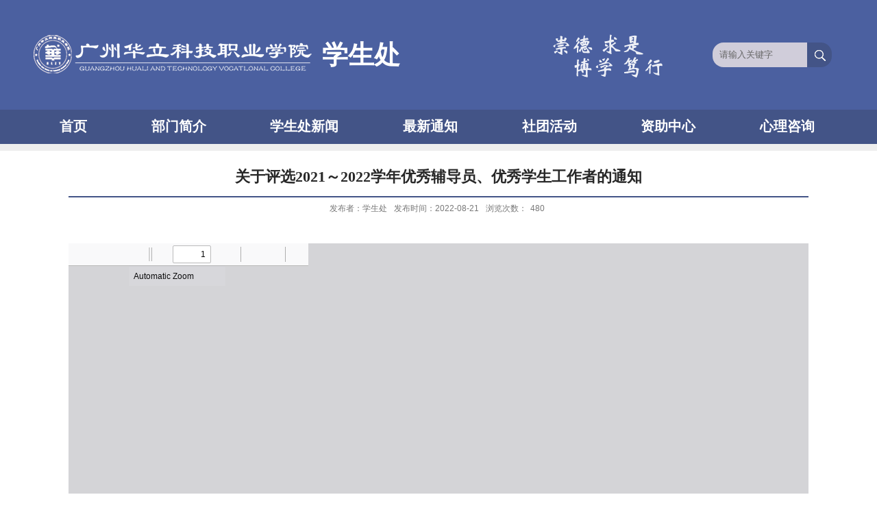

--- FILE ---
content_type: text/html
request_url: http://www.hlxy.net/csxs/2022/0905/c714a55379/page.htm
body_size: 2958
content:
<!DOCTYPE html PUBLIC "-//W3C//DTD XHTML 1.0 Transitional//EN" "http://www.w3.org/TR/xhtml1/DTD/xhtml1-transitional.dtd">
<html xmlns="http://www.w3.org/1999/xhtml"  class="webplus-page"  >
<head>
<meta http-equiv="Content-Type" content="text/html; charset=utf-8" />
<title>关于评选2021～2022学年优秀辅导员、优秀学生工作者的通知</title>
<meta name="keywords" content="广州华立科技职业学院-学生处">
<meta name="description" content="广州华立科技职业学院-学生处">

<link type="text/css" href="/_css/_system/system.css" rel="stylesheet"/>
<link type="text/css" href="/_js/_portletPlugs/swfPlayer/flexpaper2/flexpaper.css" rel="stylesheet" />
<link type="text/css" href="/_js/_portletPlugs/pictureviewer/css/style.css" rel="stylesheet" />
<link type="text/css" href="/_js/_portletPlugs/swfPlayer/pdfjs/view.css" rel="stylesheet" />
<link rel="resource" type="application/l10n" href="/_js/_portletPlugs/swfPlayer/pdfjs/locale/locale.properties" />
<link type="text/css" href="/_js/_portletPlugs/sudyNavi/css/sudyNav.css" rel="stylesheet" />
<link type="text/css" href="/_js/_portletPlugs/datepicker/css/datepicker.css" rel="stylesheet" />
<link type="text/css" href="/_js/jquery-ui-1.12.1/jquery-ui.css" rel="stylesheet" /> 
<link type="text/css" href="/_js/_portletPlugs/jwplayer/css/jwplayer.css" rel="stylesheet" />
<link type="text/css" href="/_js/_portletPlugs/simpleNews/css/simplenews.css" rel="stylesheet" />

<script language="javascript" src="/_js/jquery.min.js" sudy-wp-context="" sudy-wp-siteId="25"></script>
<script language="javascript" src="/_js2/loadStyle.js" sys-path="/_upload/site/1/style/1/1.css"  site-path="/_upload/site/00/19/25/style/24/24.css" ></script>
<script language="javascript" src="/_js2/grayscale.js"   ></script>
<script language="javascript" src="/_js/jquery.sudy.wp.visitcount.js"></script>
<script type="text/javascript" src="/_js/_portletPlugs/swfPlayer/flexpaper/flexpaper_flash.js"></script> 
<script type="text/javascript" src="/_js/_portletPlugs/pictureviewer/js/picture.js"></script> 
<script type="text/javascript" src="/_js/_portletPlugs/swfPlayer/pdfjs/build/pdf.js"></script> 
<script type="text/javascript" src="/_js/_portletPlugs/swfPlayer/jquery.swfplayer.js"></script> 
<script type="text/javascript" src="/_js/_portletPlugs/swfPlayer/flexpaper2/jquery.extensions.min.js"></script> 
<script type="text/javascript" src="/_js/_portletPlugs/swfPlayer/flexpaper2/flexpaper_handlers.js"></script>
<script type="text/javascript" src="/_js/_portletPlugs/sudyNavi/jquery.sudyNav.js"></script>
<script type="text/javascript" src="/_js/_portletPlugs/datepicker/js/jquery.datepicker.js"></script>
<script type="text/javascript" src="/_js/_portletPlugs/datepicker/js/datepicker_lang_HK.js"></script>
<script type="text/javascript" src="/_js/jquery-ui-1.12.1/jquery-ui.min.js"></script> 
<script type="text/javascript" src="/_js/_portletPlugs/jwplayer/jwplayer.js"></script> 
<script type="text/javascript" src="/_js/_portletPlugs/jwplayer/jwplayerIE8.js"></script> 
<script type="text/javascript" src="/_js/_portletPlugs/jwplayer/jwplayerMedia.js"></script>
<link rel="icon" href="/_upload/tpl/01/99/409/template409/./images/favicon.png">
<link rel="stylesheet" href="/_upload/tpl/01/99/409/template409/style.css?v=250425" type="text/css" media="all" />
<link rel="stylesheet" href="/_upload/tpl/01/99/409/template409/index.css?v=251208" type="text/css" media="all" />
</head>

<body>
<div class="wrapper" id="header">
    <div class="inner">
        <div class="head-box">
            <div class="head-left" frag="面板01">
                <!--logo开始-->
                <a href="http://www.hlxy.net" target="_blank" title="返回广州华立科技职业学院首页">
                    <div class="sitelogo" frag="窗口01" portletmode="simpleSiteAttri">
                        <span class="sitetitle">学生处</span>
                    </div>
                </a>
                <!--//logo结束-->
            </div>
            <div class="head-right" frag="面板02">
                <div frag="窗口001" portletmode="search">
    <div class="wp_search">
        <table>
            <tr>
                <td height="25px">
                    <input id="keyword" name="keyword" style="width: 150px" class="keyword" type="text" value="请输入关键字" onfocus="if (this.value === '请输入关键字') { this.value = ''; }"
                           onblur="if (this.value === '') { this.value = '请输入关键字'; }" onkeydown="return onKeyEvent(event);"/>
                </td>
                <td>
					<input type="hidden" id="securl" value="/_web/_search/api/search/new.rst?locale=zh_CN&request_locale=zh_CN&context=&_p=YXM9MjUmdD00MDkmZD0xNDI1JnA9MyZmPTcxMCZhPTAmbT1TTiZ8Ym5uQ29sdW1uVmlydHVhbE5hbWU9NzEwJg__"/>
                    <input name="btnsearch" class="search" type="submit" value="" onclick="checkValues();"/>
                </td>
            </tr>
        </table>
    </div>

<script>
    function onKeyEvent(event){
        if (event.keyCode != '13') {
            return;
        }
        checkValues();
    }
    function checkValues(){
		var url = $("#securl").val();
        var keyword = $("input[name='keyword']").val();
		if (keyword === '请输入关键字') {
			keyword = ''; 
		}
		if (keyword !== '') {
			keyword = encodeURI(encodeURI(keyword));
			url = url + "&keyword=" + keyword;
		}
        window.open(url);
    }
</script></div>
            </div>
        </div>
    </div>
</div>
    <div class="navbar" frag="面板2">
            <div class="navbox" frag="窗口2" portletmode="simpleSudyNavi" configs="{'c5':'2','c9':'0','c6':'0','c4':'_self','c8':'2','c2':'1','c7':'2','c3':'6','c1':'1'}" contents="{'c2':'0', 'c1':'/首页,/部门简介,/学生处新闻,/最新通知,/社团活动,/资助中心,/心理咨询'}">
                <div id="wp_nav_w2"> 

 
<ul class="wp_nav" data-nav-config="{drop_v: 'down', drop_w: 'right', dir: 'y', opacity_main: '1', opacity_sub: '0.8', dWidth: '0'}">
      
     <li class="nav-item i1 "> 
         <a href="http://www.gzhlxy.edu.cn/csxs/main.htm" title="首页" target="_self"><span class="item-name">首页</span></a><i class="mark"></i> 
          
     </li> 
      
     <li class="nav-item i2 "> 
         <a href="/csxs/bmjj/list.htm" title="部门简介" target="_self"><span class="item-name">部门简介</span></a><i class="mark"></i> 
          
     </li> 
      
     <li class="nav-item i3 "> 
         <a href="/csxs/xscxw/list.htm" title="学生处新闻" target="_self"><span class="item-name">学生处新闻</span></a><i class="mark"></i> 
          
     </li> 
      
     <li class="nav-item i4 "> 
         <a href="/csxs/zxtz/list.htm" title="最新通知" target="_self"><span class="item-name">最新通知</span></a><i class="mark"></i> 
          
     </li> 
      
     <li class="nav-item i5 "> 
         <a href="/csxs/sthd/list.htm" title="社团活动" target="_self"><span class="item-name">社团活动</span></a><i class="mark"></i> 
          
     </li> 
      
     <li class="nav-item i6 "> 
         <a href="/zzzx/" title="资助中心" target="_blank"><span class="item-name">资助中心</span></a><i class="mark"></i> 
          
     </li> 
      
     <li class="nav-item i7 "> 
         <a href="/zxzx/" title="心理咨询" target="_blank"><span class="item-name">心理咨询</span></a><i class="mark"></i> 
          
     </li> 
      
</ul> 
 
 
 </div>
            </div>
        </div>
</div>
<div class="wrapper" id="container">
    <div class="inner">
        <div class="infobox" frag="面板3">
            <div class="article" frag="窗口3" portletmode="simpleArticleAttri">
                
                    <h1 class="arti_title">关于评选2021～2022学年优秀辅导员、优秀学生工作者的通知</h1>
                    <h1 class="arti_title1"></h1>
                    <p class="arti_metas"><span class="arti_publisher">发布者：学生处</span><span class="arti_update">发布时间：2022-08-21</span><span class="arti_views">浏览次数：<span class="WP_VisitCount" url="/_visitcountdisplay?siteId=25&type=3&articleId=55379">480</span></span></p>
                    <div class="entry">
                        <div class="read"><div class='wp_articlecontent'><p>&nbsp;<div pdfsrc="/_upload/article/files/06/0d/e8013fa44d8f85da856484f174c2/dd462d09-afc7-462a-bf6e-5a9dbedffb15.pdf" swsrc="/_upload/article/videos/06/0d/e8013fa44d8f85da856484f174c2/dd462d09-afc7-462a-bf6e-5a9dbedffb15.swf" id="dd462d09-afc7-462a-bf6e-5a9dbedffb15" class="wp_pdf_player" sudyplayer="wp_pdf_player" contenteditable="false" align="center" style="margin:0px auto;"></div>&nbsp;</p></div></div>
                    </div>
                
            </div>
        </div>
    </div>
</div>
<div class="wrapper" id="footer">
   
        <div class="foot" frag="窗口90" portletmode="simpleSiteAttri">
            <p><span>广州市增城广州华立科技园华立路7号|</span><span>邮编：511325</span><span>电话：020-82907070</span></p>
	    <p class="copyright"><span>招生热线：020-82906888 32801002 32801003 82906881(传真)</span></p>
	    <p class="copyright"><span>粤ICP备10044478号   穗公网监备案证第4401830100161号</span></p>
	    <p class="copyright"><span>Copyright © 2019 广州华立科技职业学院</span></p>
        </div>
  
</div>
</body>
</html>
 <img src="/_visitcount?siteId=25&type=3&articleId=55379" style="display:none" width="0" height="0"/>

--- FILE ---
content_type: text/html;charset=UTF-8
request_url: http://www.hlxy.net/_visitcountdisplay?siteId=25&type=3&articleId=55379
body_size: 21
content:
480


--- FILE ---
content_type: text/css
request_url: http://www.hlxy.net/_upload/tpl/01/99/409/template409/style.css?v=250425
body_size: 3637
content:
@charset "utf-8";
/* Base Reset */
html, body, div, span, applet, object, iframe, h1, h2, h3, h4, h5, h6, p, blockquote, pre, a, abbr, acronym, address, big, cite, code,del, dfn, em, img, ins, kbd, q, s, samp,small,strike, strong, sub, sup, tt, var,b, u, i, center,dl, dt, dd, ol, ul, li,fieldset, form, label, legend,table, caption, tbody, tfoot, thead, tr, th, td,article, aside, canvas, details, embed, figure, figcaption, footer, header, hgroup, menu, nav, output, ruby, section, summary,time, mark, audio, video {margin: 0;padding: 0;border: 0;	font-size: 100%;font: inherit;vertical-align: baseline;}
/* HTML5 display-role reset for older browsers */
article, aside, details, figcaption, figure, footer, header, hgroup, menu, nav, section {	display: block;}
:focus { outline:0;}
img { border:0;}
body {line-height: 1;}
ol, ul {list-style: none;}
blockquote, q {	quotes: none;}
blockquote:before, blockquote:after,q:before, q:after {	content: '';	content: none;}
table {	border-collapse: collapse;	border-spacing: 0;}
.clear { width:100%; height:0; line-height:0; font-size:0; overflow:hidden; clear:both; display:block; _display:inline;}
.none { display:none;}
.hidden { visibility:hidden;}
.clearfix:after{clear: both;content: ".";display: block;height: 0;visibility: hidden;}
.clearfix{display: block; *zoom:1;}

/**布局开始**/
body { }
body,p { font:16px/1 "\u5b8b\u4f53", Tahoma, Geneva, sans-serif; color:#333;}
a { color:#333; text-decoration:none;}
.ml .news_title a { color: #626886;}
a:hover { color:#a1b6cd;}
.wrapper { width:100%; margin:0 auto;}
.wrapper .inner { width:1058px; margin:0 auto;} /**页面全局宽度**/

/**head**/
#heaer {}
#header .inner {}
.head { width:100%; height:117px; position:relative; position:relative;}    /**页头部分**/
.head .sitelogo {float: left; width: 580px; height: 110px; }/**站点logo**/
.head .sitelogo img{width:580px;padding-top: 20px;}
.head .sitetitle { position:absolute; left:600px; top:48px; font-size:32px; font-weight:bold; color:#333;}		/**站点名称**/

/**导航样式：后台绑定时也可以定义配置**/
.navbar { width:100%; background:#435487;}   	/**导航区域背景**/
.navbar .navbox { width:1058px;  margin:0 auto;}   /**导航窗口大小及位置**/
.navbar .navbox .wp_nav {display: flex; justify-content: space-around;}  /**导航高度**/
.navbar .navbox .wp_nav li{flex-grow: 1;}
.navbar .navbox .wp_nav li:hover{background-color: #23568e;}
.navbar .navbox .wp_nav li.nav-item a { font-size:16px;color:#fff;}    /**导航字体样式**/
.navbar .navbox .wp_nav li.nav-item a:hover,.navbar .navbox .wp_nav li.nav-item a.parent{ color:#fff;}   	/**鼠标经过或当前选中时样式**/
.navbar .navbox .wp_nav li.nav-item a span.item-name { padding:0 18px; height:49px; line-height:49px;}   /**导航栏目高度与边距**/
.navbar .navbox .wp_nav .sub-nav li.nav-item i.mark { background: #435487;}  /**子菜单背景**/
.navbar .navbox .wp_nav .sub-nav li.nav-item a { font-size:15px; font-weight:normal;}		/**子菜单字体样式**/
.navbar .navbox .wp_nav .sub-nav li.nav-item a:hover,.navbar .navbox .wp_nav .sub-nav li.nav-item a.parent { background:#435487; color:#fff;}
.navbar .navbox .wp_nav .sub-nav li.nav-item a span.item-name {padding: 0px 18px;height:26px;line-height:26px;}		/**子菜单栏目高度与边距**/
.wp_nav .sub-nav {display:block;width:100%;position:absolute;z-index:200;visibility:hidden;border: 0px solid #ccc;border-top:none;top: 48px !important;}
.wp_nav .sub-nav .nav-item a {font-family:"Microsoft Yahei"; font-size:13px;font-weight:normal; color:#000;text-align:left;border-top:0px solid #D8E1CC;min-width: 80px;}

/**标题栏新闻窗口**/
.post { margin-bottom:10px;}
.post .tt { height:64px; border-bottom:1px solid #6db4e0;} 
.mod.m1 .tt { border-bottom: 3px solid #e3b585;}
.mod1 .tt {border-bottom: 3px solid #435487;}
.mod2 .tt {border-bottom: 3px solid #d7d7d7;}
/**标题栏**/
.post .tt .tit {display:inline-block; float:left; font-size:18px; font-weight: normal;color: #23568e;font-family: "微软雅黑";} /**标题字体**/
.post .tt .tit .title { display:inline-block; height:64px; line-height:64px;} /**标题图标**/
.post .tt .more_btn { display:inline-block; height:64px; line-height:64px; float:right;} 
span.more_text {  color: #a7b4b4;}
  /**更多按钮**/
.post .con { padding:5px 0; margin:0 auto;}
.post .con .wp_article_list .list_item { border-bottom:1px dashed #ccc;} /**新闻列表**/
.post .con .wp_article_list .list_item .Article_Index { background:url(images/li.gif) no-repeat center;} /**新闻列表图标**/

/**自定义新闻列表**/
.news_list {}
.news_list li.news { line-height:40px;} /**标题图标**/
.mc .news_list li.news { border-bottom: 1px solid #ccc;}
.news_list li.news span.news_title { float:left;}
.news_list li.news.n1 span.news_title { font-weight: bold;}
li.news.n1.clearfix .picForm_typeA_title a {font-weight: bold;
}
.news_list li.news span.news_meta { float:right; margin-left:2px;}
.mod2 .mc .news_list li.news span.news_title {padding-left: 40px;}
.mod2 .mc .news_list li.news span.news_meta { float:left; margin-left:2px;}
.news_list li.news p {clear:both; line-height:20px; color:#787878;}
.news_list li.news p a { color:#787878;}
.news_list li.news p a:hover { color:#444; text-decoration:underline;}
.picForm ul,.picForm li{ list-style:none; }
.picForm_typeA_shell{ width:100%; height:100%;position: relative; } 
.picForm_typeA{ }  
.picForm_typeA_pic{ width: 190px;  float:left; display: none;}
li.news.n1.clearfix .picForm_typeA_pic {display: block;}
.picForm_typeA_text{ width: 490px; float:right; position: absolute;left: 215px;border-bottom: 1px solid #ccc;} h3.picForm_typeA_title a { font-size: 15px;
}
.mod2 .mr img {width: 190px; height: 120px;}
.mod2 .mr li.news.n2.clearfix { position: absolute;top: 35px;}
.mod2 .mr li.news.n3.clearfix { position: absolute;top: 70px;}
.mod2 .mr li.news.n4.clearfix { position: absolute;top: 105px;}
.mod2 .mr li.news.n5.clearfix { position: absolute;top: 140px;}
.mod2 .mr li.news.n6.clearfix {position: absolute;top: 175px;}

/**主体开始**/
#container { padding:7px 0;}
#container .inner { width:1058px;margin-top: 13px;}

/**首页三列布局**/
.mod {}
.mod1 { width:302px; float:left;} 
.mod.m1 { width:302px; float:left;}/**左列**/
.mod1 .ml { width:100%;} 
.mbox { padding:0 10px; }
.mod2 .mbox { padding: 0 6px;}
.mod2 { width:720px; float:right;}
.mod.m2 { width:720px; float:right;height: 360px; background:url(images/banner.png) no-repeat;}
.mod2 .mc { width:720px;} 
.mod2 .mr { width:720px; } /**右列**/

/**列表页**/
.col_menu { width:236px; float:left; min-height:400px;} 
.col_menu .col_menu_head { background:#435487;}   /**位置栏目背景**/
.col_menu .col_menu_head h3.col_name { font-size:17px; font-weight:bold; color:#fff; }		/**位置栏目字体**/
.col_menu .col_menu_head h3.col_name .col_name_text { display:block; line-height:21px; padding:5px 5px 5px 30px; }  /**栏目名称图标**/

/**栏目列表*/
.col_list .wp_listcolumn { border-top:1px solid #2867A0; border-bottom:1px solid #fff; }
.col_list .wp_listcolumn .wp_column a { color:#435487; border-top:1px solid #fff; border-bottom:1px solid #2867A0; background-image:none;} 	/**一级子栏目**/
.col_list .wp_listcolumn .wp_column a:hover,.col_list .wp_listcolumn .wp_column a.selected { color:#000; background-image:none; } 	/**鼠标经过或选中一级子栏目**/
.col_list .wp_listcolumn .wp_column a.selected span.column-name{ color:#124D83; background-image:none;}

.col_list .wp_listcolumn .wp_subcolumn .wp_column a { color:#454545; background:#e8e8e8 ; border-top:1px solid #fff; border-bottom:1px solid #bbb;} 	/**二级子栏目**/
.col_list .wp_listcolumn .wp_subcolumn .wp_column a:hover,.col_list .wp_listcolumn .wp_subcolumn .wp_column a.selected {color:#000;background-image: url(images/icon_column_2_hover.gif) no-repeat;} 	/**鼠标经过或选中二级子栏目**/
.col_list .wp_listcolumn .wp_subcolumn .wp_column a.selected span.column-name{ color:#124D83;}

.col_list .wp_listcolumn .wp_subcolumn .wp_subcolumn .wp_column a { background:#f2f2f2 url(images/icon_column_3.gif) no-repeat 26px 10px; border-top:1px solid #fff; border-bottom:1px solid #ccc;} 	/**三级子栏目**/
.col_list .wp_listcolumn .wp_subcolumn .wp_subcolumn .wp_column a:hover,.col_list .wp_listcolumn .wp_subcolumn .wp_subcolumn .wp_column a.selected { color:#000; background-image:url(images/icon_column_3_hover.gif);} 	/**鼠标经过或选中三级子栏目**/
.col_list .wp_listcolumn .wp_subcolumn .wp_subcolumn .wp_column a.selected span.column-name{ color:#124D83;}

.col_list .wp_listcolumn .wp_subcolumn .wp_subcolumn .wp_subcolumn .wp_column a { background:#f5f5f5; border-top:1px solid #fff; border-bottom:1px solid #ddd;} 	/**四级子栏目**/
.col_list .wp_listcolumn .wp_subcolumn .wp_subcolumn .wp_subcolumn .wp_column a:hover,.col_list .wp_listcolumn .wp_subcolumn .wp_subcolumn .wp_subcolumn .wp_column a.selected { color:#000; background-image:url(images/icon_column_3_hover.gif);} 	/**鼠标经过或选中四级子栏目**/
.col_list .wp_listcolumn .wp_subcolumn .wp_subcolumn .wp_subcolumn .wp_column a.selected span.column-name{ color:#124D83;}

.col_list .wp_listcolumn .wp_subcolumn .wp_subcolumn .wp_subcolumn .wp_subcolumn .wp_column a { background:#f9f9f9 url(images/icon_column_3.gif) no-repeat 46px 10px; border-top:1px solid #fff; border-bottom:1px solid #eee;}/**五级子栏目**/
.col_list .wp_listcolumn .wp_subcolumn .wp_subcolumn .wp_subcolumn .wp_subcolumn .wp_column a:hover,.col_list .wp_listcolumn .wp_subcolumn .wp_subcolumn .wp_subcolumn .wp_subcolumn .wp_column a.selected { color:#000; background-image:url(images/icon_column_3_hover.gif);} 	/**鼠标经过或选中五级子栏目**/
.col_list .wp_listcolumn .wp_subcolumn .wp_subcolumn .wp_subcolumn .wp_subcolumn .wp_column a.selected span.column-name{ color:#124D83;}

.col_news { width:728px; float:right;} /**栏目新闻**/
.col_news_head {}
.col_metas .col_title { display:inline-block; float:left; height:30px; line-height:30px; background:#435487;}  /**当前栏目**/
.col_metas .col_title h2 { display:inline-block; font-size:18px; font-weight:bold; color:#fff; padding:0 50px 0 25px;}   /**当前栏目名称**/
.col_metas .col_path { display:inline-block; float:right; white-space:nowrap; height:18px; line-height:18px; margin-top:5px;} /**当前位置**/

.col_news_box { padding:10px 0; margin:0 7px;}
.col_news_list {margin-top: 25px;}
.col_news_list .wp_article_list .list_item {height: 30px;line-height: 30px;border-bottom: 0px dashed #ccc;}  
/**栏目新闻列表**/
.col_news_list .wp_article_list .list_item .Article_Index {background:url(images/li.gif) no-repeat center;width: 0px;margin: 0px;}  /**栏目新闻图标序号**/
.col_news_list .wp_entry,.col_news_list .wp_entry p { line-height:1.6; font-size:15px; color:#333;}
.col_news_list .wp_entry p { margin-bottom:10px;}
.col_news_list .wp_entry img { max-width:680px; _width:expression(this.width > 680 ? "680px" : this.width); }   /**列表页文章图片大小限制**/

/**文章页**/
.infobox {margin:0 auto;width: 90%;}
.article {}
.article h1.arti_title { line-height:26px; font-family: "Microsoft YaHei"; padding:5px; text-align:center; font-size:22px;font-weight: bold; color:#282828;} /**文章标题**/
h1.arti_title1 {line-height: 26px; font-family: "Microsoft YaHei"; padding: 5px; text-align: center; font-size: 16px; color: #282828; border-bottom: 2px solid #435487;} /**文章副标题**/
.article .arti_metas { padding:10px; text-align:center;}
.article .arti_metas span { margin:0 5px; font-size:12px; color:#787878;} /**文章其他属性**/
.article .entry { margin:0 auto; overflow:hidden;    min-height: 400px;} /**文章内容**/
.article .entry .read,.article .entry .read p { line-height:1.7; font-size:15px; color:#333;}  /**阅读字体**/
.article .entry .read p { margin-bottom:10px;}
.article .entry .read img { max-width:940px; _width:expression(this.width > 940 ? "940px" : this.width); }   /**文章阅读部分图片大小限制**/

/**页脚开始**/
#footer {}
.ft{ color:#fff;}
#footer { padding:10px 0; background-color:#e3e3e3; height:125px;margin-top: 20px;}
.foot {width: 690px;margin: 0 auto;}
#links {width: 250px;float: left;}
.weixin {width: 200px;display: inline-block;text-align: center;line-height: 30px;}
#copyright {width: 200px;float: right;}
#footer p { font-size:15px; line-height:30px; text-align:center;}
#footer p span { margin:0 3px;}


.zdylunbo{width:1058px;margin: auto;margin-top:15px;}
.zdylunbo .tt { height:64px; } 

.zdylunbo .tt {border-bottom: 3px solid #435487; margin-bottom: 15px;}

/**标题栏**/
.zdylunbo .tt .tit {display:inline-block; float:left; font-size:18px; font-weight: normal;color: #23568e;font-family: "微软雅黑";} /**标题字体**/
.zdylunbo .tt .tit .title { display:inline-block; height:64px; line-height:64px;} /**标题图标**/
.zdylunbo .tt .more_btn { display:inline-block; height:64px; line-height:64px; float:right;} 




--- FILE ---
content_type: text/css
request_url: http://www.hlxy.net/_upload/tpl/01/99/409/template409/index.css?v=251208
body_size: 1043
content:
 .head .sitetitle {
            font-size: 40px;
            letter-spacing: 4px;
        }
        .head-right {
            float: right;
            margin-top: 52px;
        }
        .wp_search #keyword {
            box-sizing: border-box;
            height: 36px;
            width: 138px !important;
            padding: 4px 0;
            line-height: 36px;
            background: rgba(242, 233, 233, 0.8);
            color: #666;
            font-size: 13px;
            border-radius: 16px 0 0 16px;
            padding: 0;
            padding-left: 10px;
            border: none;
            vertical-align: top;
            /* 关键：同一基准 */
        }
        .wp_search .search {
            width: 36px;
            height: 36px;
            /*border: 1px solid #fff;*/
            border-radius: 0 16px 16px 0;
            cursor: pointer;
            vertical-align: top;
            /* 关键：同一基准 */
            background: #435487 url(./images/search.png) no-repeat center;
        }
        #container .inner,.navbar .navbox,.zdylunbo,.wrapper .inner {
            width: 1200px;
        }
.mod.m2,.banner,.focus-box ,.focus-container .focus-item img{ 
     border-radius: 16px;
}
.focus-title-bg {
     border-radius: 0 0 16px 16px;
}
.focus-pagination.focus-page-active { 
  background-color: #435487!important;
}
        .mod.m2 {
            width: 58%;
            float: left;
        }
        .mod.m1 {
            width: 40%;
            float: right;
        }
        .mod.m1 .tt {
            border-bottom: 2px solid #9C2024;
        }
        .mod1,.mod2 {
            width: 48%;
        }
        .mod2 .mc {
            width: 100%;
        }
        .news_list li.news {
            line-height: 48px;
            border-bottom: 1px solid #ccc;
        }
        span.more_text {
            color: #23568e;
            font-size: 14px;
        }
        .mod1 .tt {
            border-bottom: 2px solid #435487;
        }
        .mod2 .tt {
            border-bottom: 2px solid #435487;
        }
        #footer {
            background-color: #435487;
        }
        #footer {
            height: auto;
        }
        #footer p {
            color: #fff;
        }
        #footer .portal-w {
            min-height: 0;
        }


#header {
background:#4B60A0;
}
#header .sitetitle {
    display: inline-block;
    padding-left: 430px;
    font-size: 38px;
    line-height: 80px;
    height: 80px;
    font-weight: bold;
    color: #fff;
    background: url(/_upload/tpl/01/99/409/template409/images/logo_w.png) no-repeat left center;
}
#header .inner {
    height: 160px;
    position: relative;
    background: url(/_upload/tpl/01/99/409/template409/images/by3.png) no-repeat 758px 40px;
}
#header .head-right {
    float: right;
    margin-top: 0px;
    width: 200px;
}
.head-box {
    width:100%;
    height: 100%;
    display: flex;
    justify-content: space-between;
    align-items: center;
}
.navbar { 
border-bottom: 10px solid #eee;
}

.navbar .navbox .wp_nav li.nav-item a { 
    display: block;
    line-height: 52px;
    color: #fff;
    font-size: 20px;
    font-weight: bold;
    text-align: center;
}
.navbar .navbox .wp_nav li {
    height: 50px;
}

--- FILE ---
content_type: application/javascript
request_url: http://www.hlxy.net/_js/_portletPlugs/swfPlayer/jquery.swfplayer1.js?t=1768635626104
body_size: 3119
content:
/* 
 * To change this template, choose Tools | Templates
 * and open the template in the editor.
 */
var context = "";
var localeChain = "zh_CN";
var pdfDocs = null;
var pageNums = null;
var cuur_scale = 1;
var url = '';
$("script[sudy-wp-context]").each(function (i) {
    context = $(this).attr("sudy-wp-context");
    if (context) {
        context = "/" + context;
    }else{
    	context="";
    }
});
var fls = flashChecker();
if (/Android|Windows Phone|webOS|iPhone|iPod|iPad|BlackBerry/i.test(navigator.userAgent)) {
    fls.f = 0;
//    localeChain = "en_US";
}
if (fls.f === 0) {
    document.write('<script type="text/javascript" src="' + context + '/_js/_portletPlugs/swfPlayer/flexpaper2/flexpaper.js"></script>');
}
$().ready(function () {
    $("script[sudy-wp-context]").each(function (i) {
        context = $(this).attr("sudy-wp-context");
        if (context) {
            context = "/" + context;
        }else{
            context="";
        }
    });
//        document.write("您安装了flash,当前flash版本为: " + fls.v + ".x");
    $("a[sudy-wp-player]").each(function (i) {
        var _href = $(this).attr("href");
        var _sudyvideoplayersrc = $(this).attr("sudy-wp-player");
        _href = _href.substring(0, _href.lastIndexOf("/") + 1) + _sudyvideoplayersrc;
        if (swfPlayer(_href) !== null) {
            var prev = $($(this)).prev("img[src*=icon]");
            $($(this)).replaceWith("<div id=\"" + Math.random() + "\" swsrc=\"" + _href + "\" pdfsrc=\"" + $(this).attr("href") + "\" class=\"wp_pdf_player\" sudyplayer=\"wp_pdf_player\"></div>");
            if (prev) {
                prev.remove();
            }
        } else if (!jsPlayer(_href)) {
            $(this).attr("href", _href);
        }
    });

    $(".wp_pdf_player,div[sudyplayer='wp_pdf_player'],img[sudyplayer='wp_pdf_player']").each(function (i) {

        if (!$(this).attr("class")) {
            $(this).css("width", "100%");
            $(this).css("height", "700px");
        }
        if (!$(this).attr("class")) {
            $(this).attr("class", $(this).attr("sudyplayer"));
        }
        var id = $(this).attr("id");
        var swfsrc = $(this).attr("swsrc");
        var pdfsrc = $(this).attr("pdfsrc");
        var flexpaper = (context?context:"") + "/_js/_portletPlugs/swfPlayer/flexpaper/FlexPaper_flash/FlexPaperViewer";
        var uuid = Math.random().toString();
        /**
         * 如果本地安装了flash则用原来的方式播放,如果没有安装flash则使用新的方式播放
         */
        $(this).html('<canvas id="sudy-pdf-canvas'+id+'"></canvas>');
         if (!document.getElementById("sudy-pdf-canvas"+id) || !document.getElementById("sudy-pdf-canvas"+id).getContext) {
            $(this).html("");
            if (true) {
                new FlexPaperViewer(flexpaper, id, {config: {
                        SwfFile: escape(swfsrc + "?src=" + pdfsrc + "&t=" + uuid),
                        Scale: 1.0,
                        ZoomTransition: "easeOut",
                        ZoomTime: 0.5,
                        ZoomInterval: 0.2,
                        FitPageOnLoad: false,
                        FitWidthOnLoad: false,
                        FullScreenAsMaxWindow: false,
                        ProgressiveLoading: false,
                        MinZoomSize: 0.2,
                        MaxZoomSize: 5,
                        SearchMatchAll: false,
                        InitViewMode: "Portrait",
                        PrintPaperAsBitmap: false,
                        ViewModeToolsVisible: true,
                        ZoomToolsVisible: true,
                        NavToolsVisible: true,
                        CursorToolsVisible: false,
                        SearchToolsVisible: false,
                        localeChain: localeChain
                    }});
            }
            return;
        }
        if(true){
        	var userAgent = navigator.userAgent; //取得浏览器的userAgent字符串  
            var isIE = userAgent.indexOf("compatible") > -1 && userAgent.indexOf("MSIE") > -1; //判断是否IE<11浏览器  
            if(isIE){
            	$(this).replaceWith('<iframe class="wp_pdf_player" src="'+context+'/_js/_portletPlugs/swfPlayer/pdfjs/viewer.html?file='+pdfsrc+'"/>');
        		return;
            }
			$(this).replaceWith('<iframe class="wp_pdf_player" src="'+context+'/_js/_portletPlugs/swfPlayer/pdfjs22228/web/viewer.html?file='+pdfsrc+'"/>');
        	return;
        }
        if(pdfDocs == null){
        	pdfDocs = new Map();
			pageNums = new Map();
        }
        $(this).html('<div data-data="" class="pictureswitch" data-pictureswitch="">' +
                '<div class="section">' +
                '<div class="p-head border-1px">' +
                '<div class=" barset">' +
                '<a  id="zoomOut'+id+'"><img style="margin-top:0px;" src="' + context + '/_js/_portletPlugs/swfPlayer/img/amplify.png" title="放大" /></a>' +
                '<a  id="zoomIn'+id+'"><img style="margin-top:0px;" src="' + context + '/_js/_portletPlugs/swfPlayer/img/reduce.png" title="缩小" /></a>' +
                '<a class="p-prev iconfont icon-Left" onclick="onPrevPage(\''+id+'\')"></a>' +
                '<span class="p-active  p-active'+id+'">1</span>' +
                '<span>/</span>' +
                '<span class="p-pages p-pages'+id+'">2</span>' +
                '<a class="p-next iconfont icon-right" onclick="onNextPage(\''+id+'\')"></a>' +
                '<select class="p-go p-go'+id+'"><option value="1">第1页</option><option value="2">第2页</option></select>' +
                '</div>' +
                ' </div>' +
                '<div class="p-cont">' +
                '<div id="wrap'+id+'" class="p-wrap">' +
                '<canvas id="sudy-pdf-canvas'+id+'"></canvas>' +
                '</div>' +
                '</div>' +
                '</div>' +
                '</div>');
        url = $(this).attr("pdfsrc");
        PDFJS.getDocument(url).then(function (pdfDoc_) {
        	pdfDocs.set(id,pdfDoc_); 
            var pdfDoc = pdfDoc_;
            var pageNum = pageNums.get(id);
			if(!pageNum){
				pageNum=1;
			}
            queueRenderPage(pageNum, -1,id);
            var selectTemplate = '';
            for (var i = 0; i < pdfDoc.numPages; i++) {
                selectTemplate += '<option value="' + (i + 1) + '">第' + (i + 1) + '页</option>'
            }
            $(".p-go"+id).html(selectTemplate);
            $(".p-pages"+id).html(pdfDoc.numPages);
        });
        $(".p-go"+id).on('change', function () {
            var pageNum = parseInt($(".p-go"+id).val());
            var pdfDoc = pdfDocs.get(id); 
            if (pageNum) {
                if (pageNum < 0) {
                    pageNum = 1;
                } else if (pageNum > pdfDoc.numPages) {
                    pageNum = pdfDoc.numPages;
                }
                pageNums.set(id,pageNum); 
                queueRenderPage(pageNum, -1,id);
                
            }
        });
        var zoomIn = document.getElementById('zoomIn'+id);
        var zoomOut = document.getElementById('zoomOut'+id);
        zoomIn.addEventListener('click', function () {
        	var pageNum = pageNums.get(id);
			if(!pageNum){
				pageNum=1;
			}
            var _cuur_scale = cuur_scale - 0.1;
            if (_cuur_scale <= 0) {
                _cuur_scale = cuur_scale;
            }
            queueRenderPage(pageNum, cuur_scale - 0.1,id);
        });
        zoomOut.addEventListener('click', function () {
        	var pageNum = pageNums.get(id);
			if(!pageNum){
				pageNum=1;
			}
            queueRenderPage(pageNum, cuur_scale + 0.1,id);

        });
    });
});
function onPrevPage(id) {
	var pdfDoc = pdfDocs.get(id);
	var pageNum = pageNums.get(id);
	if(!pageNum){
		pageNum=1;
	}
    pageNum--;
    if (pageNum <= 1) {
        pageNum=1;
    }
    pageNums.set(id,pageNum);
    queueRenderPage(pageNum, -1,id);
}
/**
 * Displays next page.
 */
function onNextPage(id) {
	var pdfDoc = pdfDocs.get(id);
	var pageNum = pageNums.get(id);
	if(!pageNum){
		pageNum=1;
	}
    if (pageNum >= pdfDoc.numPages) {
        return;
    }
    pageNum++;
    pageNums.set(id,pageNum);
    queueRenderPage(pageNum, -1,id);
}
function queueRenderPage(num, _scale,id) {
	var pdfDoc = pdfDocs.get(id);
	var num = pageNums.get(id);
	if(!num){
		num=1;
	}
    pdfDoc.getPage(num).then(function getPage(page) {
        var viewport = null;
        var scale = 1;
        if (_scale > 0) {
            scale = _scale;
            viewport = page.getViewport(scale);
        } else {
            viewport = page.getViewport(scale);
            var wrapw = parseInt($("#wrap"+id).css("width"));
            if (wrapw < viewport.width) {
                scale = wrapw / viewport.width;
                viewport = page.getViewport(scale)
            }
        }
        var canvas = document.getElementById('sudy-pdf-canvas'+id);
        context = canvas.getContext('2d');
        canvas.height = viewport.height;
        canvas.width = viewport.width;
        var renderContext = {
            canvasContext: context,
            viewport: viewport
        };
        cuur_scale = scale;
        page.render(renderContext);
        if (canvas.width > parseInt($(".wp_pdf_player").css("width"))) {
            if (_scale > 0) {
                //$(".wp_pdf_player").css("width", (canvas.width + 5) + "px");
            }
        } else {
            //$(".wp_pdf_player").css("width", (parseInt($(window).width()) - 16) + "px");
        }


    });
    $(".p-active"+id).html(num);
}
function swfPlayer(url) {
    var r, re;
    re = /.(swf)$/i;
    r = url.match(re);
    return r;
}
function jsPlayer(url) {
    var r, re;
    re = /.(js)$/i;
    r = url.match(re);
    return r;
}
function flashChecker() {
    var hasFlash = 0; //是否安装了flash 
    var flashVersion = 0; //flash版本 
    try{
	    if (document.all) {
	        var swf = new ActiveXObject('ShockwaveFlash.ShockwaveFlash');
	        if (swf) {
	            hasFlash = 1;
	            VSwf = swf.GetVariable("$version");
	            flashVersion = parseInt(VSwf.split(" ")[1].split(",")[0]);
	        }
	    } else {
	        if (navigator.plugins && navigator.plugins.length > 0) {
	            var swf = navigator.plugins["Shockwave Flash"];
	            if (swf) {
	                hasFlash = 1;
	                var words = swf.description.split(" ");
	                for (var i = 0; i < words.length; ++i) {
	                    if (isNaN(parseInt(words[i])))
	                        continue;
	                    flashVersion = parseInt(words[i]);
	                }
	            }
	        }
	    }
	}catch(e){}
    return {
        f: hasFlash,
        v: flashVersion
    };
}


